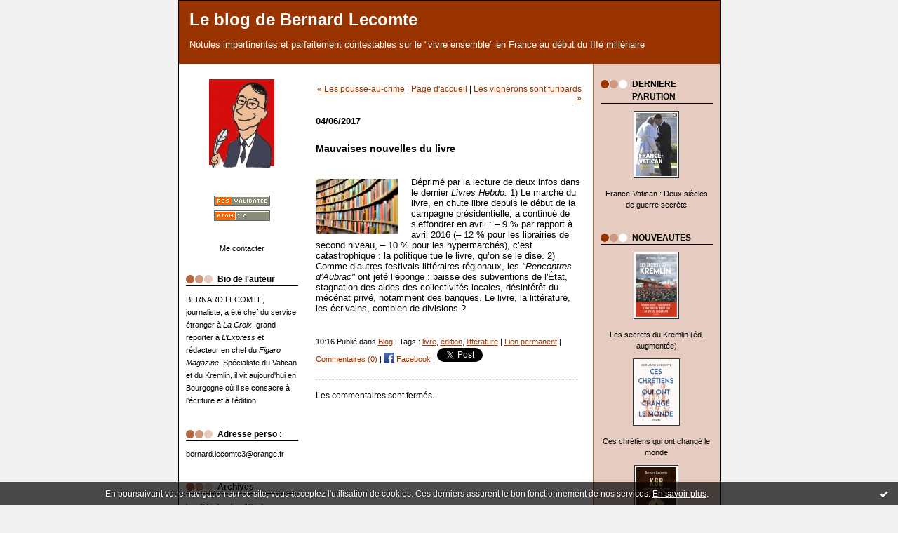

--- FILE ---
content_type: text/html; charset=UTF-8
request_url: http://lecomte-est-bon.blogspirit.com/archive/2017/06/04/mauvaises-nouvelles-du-livre-3092984.html
body_size: 7573
content:
<!DOCTYPE html PUBLIC "-//W3C//DTD XHTML 1.0 Transitional//EN" "http://www.w3.org/TR/xhtml1/DTD/xhtml1-transitional.dtd">
<html xmlns="http://www.w3.org/1999/xhtml" xml:lang="fr" lang="fr">
<head>
<link rel="icon" href="https://static.blogspirit.com/backend/graphics/favicon.ico" type="image/x-icon" />
<title>Mauvaises nouvelles du livre : Le blog de Bernard Lecomte</title>
<meta name="description" content="Déprimé par la lecture de deux infos dans le dernier Livres Hebdo. 1) Le marché du livre, en chute libre depuis le début de la campagne..." />
<meta name="keywords" content="livre, édition, littérature" />
<link rel="canonical" href="http://lecomte-est-bon.blogspirit.com/archive/2017/06/04/mauvaises-nouvelles-du-livre-3092984.html" />
<meta name="abstract" content="Notules impertinentes et parfaitement contestables sur le &quot;vivre ensemble&quot; en France au début du IIIè millénaire" />
<meta http-equiv="Content-Type" content="text/html; charset=utf-8" />
<meta name="publisher" content="http://www.blogspirit.com/" />
<meta name="generator" content="http://www.blogspirit.com/" />
<meta name="robots" content="index,follow" />
<link rel="stylesheet" href="https://static.blogspirit.com/backend/skins/set2/993300/style-scs.css" type="text/css" />
<link rel="stylesheet" href="http://lecomte-est-bon.blogspirit.com/style.css?1752307272" type="text/css" />
<link rel="alternate" type="application/atom+xml" title="Atom" href="http://lecomte-est-bon.blogspirit.com/atom.xml" />
<link rel="alternate" type="application/rss+xml" title="RSS" href="http://lecomte-est-bon.blogspirit.com/index.rss" />
<link rel="start" href="http://lecomte-est-bon.blogspirit.com/" title="Home" />
<link rel="prev" href="http://lecomte-est-bon.blogspirit.com/archive/2017/06/03/les-pousse-au-crime-3092957.html" title="Les pousse-au-crime" />
<link rel="next" href="http://lecomte-est-bon.blogspirit.com/archive/2017/06/05/les-vignerons-sont-furibards-3093024.html" title="Les vignerons sont furibards" />
<script>var _originalArrayFrom = Array.from;</script>
<script src="//ajax.googleapis.com/ajax/libs/prototype/1.7.3.0/prototype.js"></script>
<script>Array.from = _originalArrayFrom;</script>
<script type="text/javascript" src="https://static.blogspirit.com/backend/javascript/validator.js"></script>
<script type="text/javascript" src="https://static.blogspirit.com/backend/javascript/rememberme.js"></script>
<script type="text/javascript" src="https://static.blogspirit.com/backend/javascript/comment.js"></script>
<script type="text/javascript">
var errMsgName = "Saisissez votre nom.";
var errMsgEmail = "Saisissez votre email.";
var errMsgComment = "Écrire un commentaire.";
        </script>
<meta property="og:title" content="Mauvaises nouvelles du livre"/>
<meta property="og:description" content="Déprimé par la lecture de deux infos dans le dernier Livres Hebdo. 1) Le marché du livre, en chute libre depuis le début de la campagne..."/>
<meta property="og:image" content="https://size.blogspirit.net/blogspirit.com/lecomte-est-bon/560/media/02/02/949272728.jpg" />
<style type="text/css">#banner-blogspirit-container img {    border-width: 0;}#banner-blogspirit-container {    border-bottom: 2px solid #7c7db4;    text-align: left;    background-color: #b6addb;    display: none;}#banner-blogspirit-left {    text-align: left;    background-color: transparent;    display: inline;}#banner-blogspirit-right {    float:right;    background-color:transparent;    display: inline;}</style>
<style type="text/css">
body {
margin-bottom: 0px;
}
#footer {
clear: both;
text-align: center;
font-size: 65%;
width: auto;
margin: 2em auto 0px auto;
color: #000;
line-height: 210%;
display: block;
padding: 5px 15px;
background: #fff;
border-top: 1px solid #000;
}
#footer a {
color: #000;
text-decoration: underline;
background-color: transparent;
display: inline;
}
#footer a:hover {
color: #000;
text-decoration: underline;
background-color: transparent;
display: inline;
}
</style>
</head>
<body>
<div data-cookie="off"><p data-close><a href="#" title="J'ai lu ce message"><span class="ui-icon ui-icon-check">Ok</span></a></p><p data-text>En poursuivant votre navigation sur ce site, vous acceptez l'utilisation de cookies. Ces derniers assurent le bon fonctionnement de nos services. <a href="http://starter.blogspirit.com/cookies.html" title="En savoir plus sur les cookies" target="_blank">En savoir plus</a>.</p></div><style>[data-cookie]{display:none;position:fixed;backface-visibility:hidden;bottom:0;left:0;width:100%;background:black;background:url([data-uri]);color:white;padding:.5em 0;text-align:center;z-index:9999;}
[data-cookie~="on"]{display:block;}
[data-cookie] p{color:white;font-size:12px;margin:0;padding:0 .5em;line-height:1.3em;text-shadow:1px 0 3px rgba(0,0,0,1);}
[data-cookie] a{color:white;}
[data-cookie] [data-text]{margin:1px auto 0;text-align:left;max-width:980px;}
[data-cookie] [data-close]{float:right;margin:0 .5em;}
[data-cookie] .ui-icon{background-image: url(//download.jqueryui.com/themeroller/images/ui-icons_ffffff_256x240.png);}
.ui-icon-check {background-position: -64px -144px;}
.ui-icon {height: 16px;width: 16px;}
.ui-icon {background-repeat: no-repeat;display: block;overflow: hidden;text-indent: -99999px;}
@media print {[data-cookie]{display:none;}}
</style>
<div id="container">
<div class="container-decorator1">
<div class="container-decorator2">
<div id="banner-img">
<div class="banner-img-decorator1">
<div class="banner-img-decorator2">
<div class="img-link">
<a href="http://lecomte-est-bon.blogspirit.com/"></a>
</div>
</div>
</div>
</div>
<div id="banner">
<div class="banner-decorator1">
<div class="banner-decorator2">
<h1><a href="http://lecomte-est-bon.blogspirit.com/">Le blog de Bernard Lecomte</a></h1>
<h2>Notules impertinentes et parfaitement contestables sur le &quot;vivre ensemble&quot; en France au début du IIIè millénaire</h2>
</div>
</div>
</div>
<div id="left">
<div class="left-decorator1">
<div class="left-decorator2">
<div class="sidebar"> <div id="box-yourphoto" class="boxtitleless-decorator1"><div class="boxtitleless-decorator2"><div class="boxtitleless-decorator3"> <div class="link-note"> <div id="my-photo"> <img src="http://lecomte-est-bon.blogspirit.com/portrait.2.jpg" width="93" height="130" alt="Photo" /> </div></div> </div></div></div><!--boxsep-->
<div id="box-syndication" class="boxtitleless-decorator1"><div class="boxtitleless-decorator2"><div class="boxtitleless-decorator3"><div class="link-note"><a href="http://lecomte-est-bon.blogspirit.com/index.rss"><img src="https://static.blogspirit.com/backend/images/extras/rssvalidated.gif" alt="Syndicate this site (rss)" /></a><br/><a href="http://lecomte-est-bon.blogspirit.com/atom.xml"><img src="https://static.blogspirit.com/backend/images/extras/atom10.gif" alt="Syndicate this site (XML)" /></a><br/></div> </div></div></div><!--boxsep-->
<!--boxsep-->
<div id="box-contactme" class="boxtitleless-decorator1"> <div class="boxtitleless-decorator2"><div class="boxtitleless-decorator3"> <div class="link-note"><a href="http://lecomte-est-bon.blogspirit.com/apps/contact/index.php">Me contacter</a></div> </div></div> </div><!--boxsep-->
<div id="box-mybox2493037" class="box-decorator1"><div class="box-decorator2"><div class="box-decorator3"><div class="decorator1"><div class="decorator2"><h2>Bio de l'auteur</h2></div></div><div class="boxcontent-decorator1"><div class="boxcontent-decorator2"><div class="boxcontent-decorator3">BERNARD LECOMTE, journaliste, a été chef du service étranger à <em>La Croix</em>, grand reporter à <em>L’Express</em> et rédacteur en chef du <em>Figaro Magazine</em>. Spécialiste du Vatican et du Kremlin, il vit aujourd'hui en Bourgogne où il se consacre à l'écriture et à l'édition.<!--wizard:text--></div></div></div></div></div></div><!--boxsep-->
<div id="box-list83808" class="box-decorator1"><div class="box-decorator2"><div class="box-decorator3"><div class="decorator1"><div class="decorator2"><h2>Adresse perso :</h2></div></div>
<div class="boxcontent-decorator1"><div class="boxcontent-decorator2"><div class="boxcontent-decorator3"><ul><li>bernard.lecomte3@orange.fr</li></ul></div></div></div></div></div></div><!--boxsep-->
<div id="box-archives" class="box-decorator1"><div class="box-decorator2"><div class="box-decorator3"> <div class="decorator1"><div class="decorator2"><h2>Archives</h2></div></div> <div class="boxcontent-decorator1"><div class="boxcontent-decorator2"><div class="boxcontent-decorator3"> <ul><li><a href="http://lecomte-est-bon.blogspirit.com/archive/2025/week28/index.html">lun. 07 juil. - dim. 13 juil.</a></li>  <li><a href="http://lecomte-est-bon.blogspirit.com/archive/2025/week27/index.html">lun. 30 juin - dim. 06 juil.</a></li>  <li><a href="http://lecomte-est-bon.blogspirit.com/archive/2025/week26/index.html">lun. 23 juin - dim. 29 juin</a></li>  <li><a href="http://lecomte-est-bon.blogspirit.com/archive/2025/week25/index.html">lun. 16 juin - dim. 22 juin</a></li>  <li><a href="http://lecomte-est-bon.blogspirit.com/archive/2025/week24/index.html">lun. 09 juin - dim. 15 juin</a></li>  <li><a href="http://lecomte-est-bon.blogspirit.com/archive/2025/week23/index.html">lun. 02 juin - dim. 08 juin</a></li>  <li><a href="http://lecomte-est-bon.blogspirit.com/archive/2025/week22/index.html">lun. 26 mai - dim. 01 juin</a></li>  <li><a href="http://lecomte-est-bon.blogspirit.com/archive/2025/week21/index.html">lun. 19 mai - dim. 25 mai</a></li>  <li><a href="http://lecomte-est-bon.blogspirit.com/archive/2025/week20/index.html">lun. 12 mai - dim. 18 mai</a></li>  <li><a href="http://lecomte-est-bon.blogspirit.com/archive/2025/week19/index.html">lun. 05 mai - dim. 11 mai</a></li> <li><a href="http://lecomte-est-bon.blogspirit.com/archives/">Toutes les archives</a></li></ul> </div></div></div> </div></div></div><!--boxsep-->
<div id="box-list84418" class="box-decorator1"><div class="box-decorator2"><div class="box-decorator3"><div class="decorator1"><div class="decorator2"><h2>PARUS AVANT 2017</h2></div></div>
<div class="boxcontent-decorator1"><div class="boxcontent-decorator2"><div class="boxcontent-decorator3"><ul><li class="album cover"><a href="http://lecomte-est-bon.blogspirit.com/list/a-paraitre/gorbatchev.html"><img src="http://lecomte-est-bon.blogspirit.com/list/a-paraitre/1461953953.jpg" alt="Gorbatchev"/></a></li><li class="album title"><a href="http://lecomte-est-bon.blogspirit.com/list/a-paraitre/gorbatchev.html">Gorbatchev</a></li><li class="album cover"><a href="http://lecomte-est-bon.blogspirit.com/list/a-paraitre/les-secrets-du-vatian-coffret.html"><img src="http://lecomte-est-bon.blogspirit.com/list/a-paraitre/177869410.jpg" alt="Les secrets du Vatican (coffret)"/></a></li><li class="album title"><a href="http://lecomte-est-bon.blogspirit.com/list/a-paraitre/les-secrets-du-vatian-coffret.html">Les secrets du Vatican (coffret)</a></li><li class="album cover"><a href="http://lecomte-est-bon.blogspirit.com/list/a-paraitre/la-bourgogne-pour-les-nuls.html"><img src="http://lecomte-est-bon.blogspirit.com/list/a-paraitre/3677379152.jpg" alt="La Bourgogne pour les Nuls"/></a></li><li class="album title"><a href="http://lecomte-est-bon.blogspirit.com/list/a-paraitre/la-bourgogne-pour-les-nuls.html">La Bourgogne pour les Nuls</a></li><li class="album cover"><a href="http://lecomte-est-bon.blogspirit.com/list/a-paraitre/les-derniers-secrets-du-vatican.html"><img src="http://lecomte-est-bon.blogspirit.com/list/a-paraitre/860185898.jpg" alt="Les Derniers secrets du Vatican"/></a></li><li class="album title"><a href="http://lecomte-est-bon.blogspirit.com/list/a-paraitre/les-derniers-secrets-du-vatican.html">Les Derniers secrets du Vatican</a></li><li class="album cover"><a href="http://lecomte-est-bon.blogspirit.com/list/a-paraitre/l-histoire-des-papes-de-1789-a-nos-jours.html"><img src="http://lecomte-est-bon.blogspirit.com/list/a-paraitre/2716507740.jpg" alt="L'Histoire des papes de 1789 à nos jours"/></a></li><li class="album title"><a href="http://lecomte-est-bon.blogspirit.com/list/a-paraitre/l-histoire-des-papes-de-1789-a-nos-jours.html">L'Histoire des papes de 1789 à nos jours</a></li><li class="album cover"><a href="http://lecomte-est-bon.blogspirit.com/list/a-paraitre/les-secrets-du-vatican-en-poche1.html"><img src="http://lecomte-est-bon.blogspirit.com/list/a-paraitre/2021247529.jpg" alt="Les Secrets du Vatican (éd. de poche)"/></a></li><li class="album title"><a href="http://lecomte-est-bon.blogspirit.com/list/a-paraitre/les-secrets-du-vatican-en-poche1.html">Les Secrets du Vatican (éd. de poche)</a></li></ul></div></div></div></div></div></div><!--boxsep-->
<div id="box-list85886" class="box-decorator1"><div class="box-decorator2"><div class="box-decorator3"><div class="decorator1"><div class="decorator2"><h2>AUTRES PARUTIONS</h2></div></div>
<div class="boxcontent-decorator1"><div class="boxcontent-decorator2"><div class="boxcontent-decorator3"><ul><li class="album cover"><a href="http://lecomte-est-bon.blogspirit.com/list/a-paraitre-le-6-mars/gorbatchev-en-poche.html"><img src="http://lecomte-est-bon.blogspirit.com/list/a-paraitre-le-6-mars/3708660438.jpg" alt="Gorbatchev (en poche)"/></a></li><li class="album title"><a href="http://lecomte-est-bon.blogspirit.com/list/a-paraitre-le-6-mars/gorbatchev-en-poche.html">Gorbatchev (en poche)</a></li><li class="album cover"><a href="http://lecomte-est-bon.blogspirit.com/list/a-paraitre-le-6-mars/dictionnaire-amoureux-des-papes.html"><img src="http://lecomte-est-bon.blogspirit.com/list/a-paraitre-le-6-mars/1573873489.jpg" alt="Dictionnaire amoureux des Papes"/></a></li><li class="album title"><a href="http://lecomte-est-bon.blogspirit.com/list/a-paraitre-le-6-mars/dictionnaire-amoureux-des-papes.html">Dictionnaire amoureux des Papes</a></li><li class="album cover"><a href="http://lecomte-est-bon.blogspirit.com/list/a-paraitre-le-6-mars/la-bourgogne-pour-les-nuls-en-poche.html"><img src="http://lecomte-est-bon.blogspirit.com/list/a-paraitre-le-6-mars/1100166784.jpg" alt="La Bourgogne pour les Nuls (en poche)"/></a></li><li class="album title"><a href="http://lecomte-est-bon.blogspirit.com/list/a-paraitre-le-6-mars/la-bourgogne-pour-les-nuls-en-poche.html">La Bourgogne pour les Nuls (en poche)</a></li><li class="album cover"><a href="http://lecomte-est-bon.blogspirit.com/list/a-paraitre-le-6-mars/la-bourgogne-en-aquarelles-avec-roger-hirsch.html"><img src="http://lecomte-est-bon.blogspirit.com/list/a-paraitre-le-6-mars/16220156.jpg" alt="La Bourgogne en aquarelles (avec Roger Hirsch)"/></a></li><li class="album title"><a href="http://lecomte-est-bon.blogspirit.com/list/a-paraitre-le-6-mars/la-bourgogne-en-aquarelles-avec-roger-hirsch.html">La Bourgogne en aquarelles (avec Roger Hirsch)</a></li><li class="album cover"><a href="http://lecomte-est-bon.blogspirit.com/list/a-paraitre-le-6-mars/la-russie-des-tsars-collectif.html"><img src="http://lecomte-est-bon.blogspirit.com/list/a-paraitre-le-6-mars/551728904.jpg" alt="La Russie des Tsars (collectif)"/></a></li><li class="album title"><a href="http://lecomte-est-bon.blogspirit.com/list/a-paraitre-le-6-mars/la-russie-des-tsars-collectif.html">La Russie des Tsars (collectif)</a></li></ul></div></div></div></div></div></div><!--boxsep-->
<div id="box-list56996" class="box-decorator1"><div class="box-decorator2"><div class="box-decorator3"><div class="decorator1"><div class="decorator2"><h2>PUBLICATIONS ANCIENNES</h2></div></div>
<div class="boxcontent-decorator1"><div class="boxcontent-decorator2"><div class="boxcontent-decorator3"><ul><li class="album cover"><a href="http://lecomte-est-bon.blogspirit.com/list/bibliographie/le_bunker_vingt_ans_.html"><img src="http://lecomte-est-bon.blogspirit.com/list/bibliographie/Cov_Bunker.2.jpg" alt="Le Bunker (Vingt ans de relations franco-soviétiques)"/></a></li><li class="album title"><a href="http://lecomte-est-bon.blogspirit.com/list/bibliographie/le_bunker_vingt_ans_.html">Le Bunker (Vingt ans de relations franco-soviétiques)</a></li><li class="album cover"><a href="http://lecomte-est-bon.blogspirit.com/list/bibliographie/nadia.html"><img src="http://lecomte-est-bon.blogspirit.com/list/bibliographie/Cov_Nadia.2.jpg" alt="Nadia  (roman)"/></a></li><li class="album title"><a href="http://lecomte-est-bon.blogspirit.com/list/bibliographie/nadia.html">Nadia  (roman)</a></li><li class="album cover"><a href="http://lecomte-est-bon.blogspirit.com/list/bibliographie/revue_de_presse_roma.html"><img src="http://lecomte-est-bon.blogspirit.com/list/bibliographie/Cov_RevuedeP.2.jpg" alt="Revue de presse (roman)"/></a></li><li class="album title"><a href="http://lecomte-est-bon.blogspirit.com/list/bibliographie/revue_de_presse_roma.html">Revue de presse (roman)</a></li><li class="album cover"><a href="http://lecomte-est-bon.blogspirit.com/list/bibliographie/dictionnaire_politiq.html"><img src="http://lecomte-est-bon.blogspirit.com/list/bibliographie/923798234.jpg" alt="Dictionnaire politique du XXème siècle"/></a></li><li class="album title"><a href="http://lecomte-est-bon.blogspirit.com/list/bibliographie/dictionnaire_politiq.html">Dictionnaire politique du XXème siècle</a></li><li class="album cover"><a href="http://lecomte-est-bon.blogspirit.com/list/bibliographie/histoire_illustree_d.html"><img src="http://lecomte-est-bon.blogspirit.com/list/bibliographie/Cov_Droite.2.jpg" alt="Histoire illustrée de la droite française"/></a></li><li class="album title"><a href="http://lecomte-est-bon.blogspirit.com/list/bibliographie/histoire_illustree_d.html">Histoire illustrée de la droite française</a></li><li class="album cover"><a href="http://lecomte-est-bon.blogspirit.com/list/bibliographie/jean_paul_ii1.html"><img src="http://lecomte-est-bon.blogspirit.com/list/bibliographie/Cov_Jean-Paul_II.2.jpg" alt="Jean Paul II"/></a></li><li class="album title"><a href="http://lecomte-est-bon.blogspirit.com/list/bibliographie/jean_paul_ii1.html">Jean Paul II</a></li><li class="album cover"><a href="http://lecomte-est-bon.blogspirit.com/list/bibliographie/la_bourgogne_quelle_.html"><img src="http://lecomte-est-bon.blogspirit.com/list/bibliographie/Cov_BD.2.jpg" alt="La Bourgogne, quelle histoire !"/></a></li><li class="album title"><a href="http://lecomte-est-bon.blogspirit.com/list/bibliographie/la_bourgogne_quelle_.html">La Bourgogne, quelle histoire !</a></li><li class="album cover"><a href="http://lecomte-est-bon.blogspirit.com/list/bibliographie/paris_n_est_pas_la_f.html"><img src="http://lecomte-est-bon.blogspirit.com/list/bibliographie/Cov_Paris....2.jpg" alt="Paris n'est pas la France"/></a></li><li class="album title"><a href="http://lecomte-est-bon.blogspirit.com/list/bibliographie/paris_n_est_pas_la_f.html">Paris n'est pas la France</a></li><li class="album cover"><a href="http://lecomte-est-bon.blogspirit.com/list/bibliographie/j_ai_senti_battre_le.html"><img src="http://lecomte-est-bon.blogspirit.com/list/bibliographie/Cover_Etche.2.jpg" alt="J'ai senti battre le coeur du monde"/></a></li><li class="album title"><a href="http://lecomte-est-bon.blogspirit.com/list/bibliographie/j_ai_senti_battre_le.html">J'ai senti battre le coeur du monde</a></li><li class="album cover"><a href="http://lecomte-est-bon.blogspirit.com/list/bibliographie/le_pape_qui_fit_chut.html"><img src="http://lecomte-est-bon.blogspirit.com/list/bibliographie/Cover_Pape-Lénine.2.jpg" alt="Le Pape qui fit chuter Lénine"/></a></li><li class="album title"><a href="http://lecomte-est-bon.blogspirit.com/list/bibliographie/le_pape_qui_fit_chut.html">Le Pape qui fit chuter Lénine</a></li><li class="album cover"><a href="http://lecomte-est-bon.blogspirit.com/list/bibliographie/les-secrets-du-vatican.html"><img src="http://lecomte-est-bon.blogspirit.com/list/bibliographie/1350722029.JPG" alt="Les secrets du Vatican"/></a></li><li class="album title"><a href="http://lecomte-est-bon.blogspirit.com/list/bibliographie/les-secrets-du-vatican.html">Les secrets du Vatican</a></li><li class="album cover"><a href="http://lecomte-est-bon.blogspirit.com/list/bibliographie/pourquoi-le-pape-a-mauvaise-presse.html"><img src="http://lecomte-est-bon.blogspirit.com/list/bibliographie/2016488053.jpg" alt="Pourquoi le pape a mauvaise presse"/></a></li><li class="album title"><a href="http://lecomte-est-bon.blogspirit.com/list/bibliographie/pourquoi-le-pape-a-mauvaise-presse.html">Pourquoi le pape a mauvaise presse</a></li><li class="album cover"><a href="http://lecomte-est-bon.blogspirit.com/list/bibliographie/benoit-xvi-nouvelle-edition.html"><img src="http://lecomte-est-bon.blogspirit.com/list/bibliographie/2487906774.jpg" alt="Benoît XVI (nouvelle édition)"/></a></li><li class="album title"><a href="http://lecomte-est-bon.blogspirit.com/list/bibliographie/benoit-xvi-nouvelle-edition.html">Benoît XVI (nouvelle édition)</a></li><li class="album cover"><a href="http://lecomte-est-bon.blogspirit.com/list/bibliographie/la-bourgogne-par-tous-les-saints.html"><img src="http://lecomte-est-bon.blogspirit.com/list/bibliographie/3772609643.jpg" alt="La Bourgogne par tous les saints"/></a></li><li class="album title"><a href="http://lecomte-est-bon.blogspirit.com/list/bibliographie/la-bourgogne-par-tous-les-saints.html">La Bourgogne par tous les saints</a></li><li class="album cover"><a href="http://lecomte-est-bon.blogspirit.com/list/bibliographie/les-papes-qui-ont-change-l-histoire.html"><img src="http://lecomte-est-bon.blogspirit.com/list/bibliographie/3567358294.jpg" alt="Les papes qui ont changé l'Histoire"/></a></li><li class="album title"><a href="http://lecomte-est-bon.blogspirit.com/list/bibliographie/les-papes-qui-ont-change-l-histoire.html">Les papes qui ont changé l'Histoire</a></li></ul></div></div></div></div></div></div><!--boxsep-->
</div>
</div>
</div>
</div>
<div id="right">
<div class="right-decorator1">
<div class="right-decorator2">
<div class="sidebar"><div id="box-list86445" class="box-decorator1"><div class="box-decorator2"><div class="box-decorator3"><div class="decorator1"><div class="decorator2"><h2>DERNIERE PARUTION</h2></div></div>
<div class="boxcontent-decorator1"><div class="boxcontent-decorator2"><div class="boxcontent-decorator3"><ul><li class="album cover"><a href="http://lecomte-est-bon.blogspirit.com/list/a-paraitre-le-10-novembre/france-vatican-deux-siecles-de-guerre-secrete.html"><img src="http://lecomte-est-bon.blogspirit.com/list/a-paraitre-le-10-novembre/3505339047.jpg" alt="France-Vatican : Deux siècles de guerre secrète"/></a></li><li class="album title"><a href="http://lecomte-est-bon.blogspirit.com/list/a-paraitre-le-10-novembre/france-vatican-deux-siecles-de-guerre-secrete.html">France-Vatican : Deux siècles de guerre secrète</a></li></ul></div></div></div></div></div></div><!--boxsep-->
<div id="box-list86435" class="box-decorator1"><div class="box-decorator2"><div class="box-decorator3"><div class="decorator1"><div class="decorator2"><h2>NOUVEAUTES</h2></div></div>
<div class="boxcontent-decorator1"><div class="boxcontent-decorator2"><div class="boxcontent-decorator3"><ul><li class="album cover"><a href="http://lecomte-est-bon.blogspirit.com/list/dans-l-actualite/les-secrets-du-kremlin-ed-augmentee.html"><img src="http://lecomte-est-bon.blogspirit.com/list/dans-l-actualite/2763312569.jpg" alt="Les secrets du Kremlin (éd. augmentée)"/></a></li><li class="album title"><a href="http://lecomte-est-bon.blogspirit.com/list/dans-l-actualite/les-secrets-du-kremlin-ed-augmentee.html">Les secrets du Kremlin (éd. augmentée)</a></li><li class="album cover"><a href="http://lecomte-est-bon.blogspirit.com/list/dans-l-actualite/ces-chretiens-qui-ont-change-le-monde.html"><img src="http://lecomte-est-bon.blogspirit.com/list/dans-l-actualite/26631803.jpg" alt="Ces chrétiens qui ont changé le monde"/></a></li><li class="album title"><a href="http://lecomte-est-bon.blogspirit.com/list/dans-l-actualite/ces-chretiens-qui-ont-change-le-monde.html">Ces chrétiens qui ont changé le monde</a></li><li class="album cover"><a href="http://lecomte-est-bon.blogspirit.com/list/dans-l-actualite/kgb.html"><img src="http://lecomte-est-bon.blogspirit.com/list/dans-l-actualite/1870364645.2.jpg" alt="KGB"/></a></li><li class="album title"><a href="http://lecomte-est-bon.blogspirit.com/list/dans-l-actualite/kgb.html">KGB</a></li></ul></div></div></div></div></div></div><!--boxsep-->
<div id="box-list86312" class="box-decorator1"><div class="box-decorator2"><div class="box-decorator3"><div class="decorator1"><div class="decorator2"><h2>PARUS EN 2017-2022</h2></div></div>
<div class="boxcontent-decorator1"><div class="boxcontent-decorator2"><div class="boxcontent-decorator3"><ul><li class="album cover"><a href="http://lecomte-est-bon.blogspirit.com/list/a-paraitre2/tous-les-secrets-du-vatican.html"><img src="http://lecomte-est-bon.blogspirit.com/list/a-paraitre2/4007602624.jpg" alt="Tous les secrets du Vatican (Perrin)"/></a></li><li class="album title"><a href="http://lecomte-est-bon.blogspirit.com/list/a-paraitre2/tous-les-secrets-du-vatican.html">Tous les secrets du Vatican (Perrin)</a></li><li class="album cover"><a href="http://lecomte-est-bon.blogspirit.com/list/a-paraitre2/les-secrets-du-kremlin.html"><img src="http://lecomte-est-bon.blogspirit.com/list/a-paraitre2/1574464764.jpg" alt="Les secrets du Kremlin"/></a></li><li class="album title"><a href="http://lecomte-est-bon.blogspirit.com/list/a-paraitre2/les-secrets-du-kremlin.html">Les secrets du Kremlin</a></li><li class="album cover"><a href="http://lecomte-est-bon.blogspirit.com/list/a-paraitre2/le-monde-selon-jean-paul-ii.html"><img src="http://lecomte-est-bon.blogspirit.com/list/a-paraitre2/2433106743.jpg" alt="Le Monde selon Jean-Paul II"/></a></li><li class="album title"><a href="http://lecomte-est-bon.blogspirit.com/list/a-paraitre2/le-monde-selon-jean-paul-ii.html">Le Monde selon Jean-Paul II</a></li><li class="album cover"><a href="http://lecomte-est-bon.blogspirit.com/list/a-paraitre2/l-histoire-du-communisme-pour-les-nuls.html"><img src="http://lecomte-est-bon.blogspirit.com/list/a-paraitre2/1477590350.jpg" alt="L'histoire du communisme pour les Nuls"/></a></li><li class="album title"><a href="http://lecomte-est-bon.blogspirit.com/list/a-paraitre2/l-histoire-du-communisme-pour-les-nuls.html">L'histoire du communisme pour les Nuls</a></li><li class="album cover"><a href="http://lecomte-est-bon.blogspirit.com/list/a-paraitre2/j-ai-senti-battre-le-coeur-du-monde-memoires.html"><img src="http://lecomte-est-bon.blogspirit.com/list/a-paraitre2/3672213874.jpg" alt="Card. Etchegaray : "J'ai senti battre le coeur du monde...""/></a></li><li class="album title"><a href="http://lecomte-est-bon.blogspirit.com/list/a-paraitre2/j-ai-senti-battre-le-coeur-du-monde-memoires.html">Card. Etchegaray : "J'ai senti battre le coeur du monde..."</a></li><li class="album cover"><a href="http://lecomte-est-bon.blogspirit.com/list/a-paraitre2/le-pape-qui-a-vaincu-le-communisme.html"><img src="http://lecomte-est-bon.blogspirit.com/list/a-paraitre2/61213096.jpg" alt=""Le Pape qui a vaincu le communisme" (coll. Tempus)"/></a></li><li class="album title"><a href="http://lecomte-est-bon.blogspirit.com/list/a-paraitre2/le-pape-qui-a-vaincu-le-communisme.html">"Le Pape qui a vaincu le communisme" (coll. Tempus)</a></li><li class="album cover"><a href="http://lecomte-est-bon.blogspirit.com/list/a-paraitre2/jerusalem-magazine-an-33.html"><img src="http://lecomte-est-bon.blogspirit.com/list/a-paraitre2/618660278.jpg" alt=""JERUSALEM MAGAZINE, an 33""/></a></li><li class="album title"><a href="http://lecomte-est-bon.blogspirit.com/list/a-paraitre2/jerusalem-magazine-an-33.html">"JERUSALEM MAGAZINE, an 33"</a></li><li class="album cover"><a href="http://lecomte-est-bon.blogspirit.com/list/a-paraitre2/jerusalem-magazine-an-0.html"><img src="http://lecomte-est-bon.blogspirit.com/list/a-paraitre2/3171051447.jpg" alt=""JERUSALEM MAGAZINE, An 0""/></a></li><li class="album title"><a href="http://lecomte-est-bon.blogspirit.com/list/a-paraitre2/jerusalem-magazine-an-0.html">"JERUSALEM MAGAZINE, An 0"</a></li></ul></div></div></div></div></div></div><!--boxsep-->
<div id="box-list86302" class="box-decorator1"><div class="box-decorator2"><div class="box-decorator3"><div class="decorator1"><div class="decorator2"><h2>"UN PAPE DANS L'HISTOIRE"</h2></div></div>
<div class="boxcontent-decorator1"><div class="boxcontent-decorator2"><div class="boxcontent-decorator3"><ul><li class="album cover"><a href="http://lecomte-est-bon.blogspirit.com/list/bandes-dessinees/clement-v.html"><img src="http://lecomte-est-bon.blogspirit.com/list/bandes-dessinees/1366830306.jpg" alt="Clément V  (paru le 20/01)"/></a></li><li class="album title"><a href="http://lecomte-est-bon.blogspirit.com/list/bandes-dessinees/clement-v.html">Clément V  (paru le 20/01)</a></li><li class="album cover"><a href="http://lecomte-est-bon.blogspirit.com/list/bandes-dessinees/pie-xii-parution-le-20-01.html"><img src="http://lecomte-est-bon.blogspirit.com/list/bandes-dessinees/1810020463.jpg" alt="Pie XII (paru le 20/01)"/></a></li><li class="album title"><a href="http://lecomte-est-bon.blogspirit.com/list/bandes-dessinees/pie-xii-parution-le-20-01.html">Pie XII (paru le 20/01)</a></li><li class="album cover"><a href="http://lecomte-est-bon.blogspirit.com/list/bandes-dessinees/leon-le-grand.html"><img src="http://lecomte-est-bon.blogspirit.com/list/bandes-dessinees/2794770286.2.jpg" alt="Léon le Grand"/></a></li><li class="album title"><a href="http://lecomte-est-bon.blogspirit.com/list/bandes-dessinees/leon-le-grand.html">Léon le Grand</a></li><li class="album cover"><a href="http://lecomte-est-bon.blogspirit.com/list/bandes-dessinees/saint-pierre.html"><img src="http://lecomte-est-bon.blogspirit.com/list/bandes-dessinees/2794770286.jpg" alt="Saint Pierre"/></a></li><li class="album title"><a href="http://lecomte-est-bon.blogspirit.com/list/bandes-dessinees/saint-pierre.html">Saint Pierre</a></li><li class="album cover"><a href="http://lecomte-est-bon.blogspirit.com/list/bandes-dessinees/alexandre-vi-borgia.html"><img src="http://lecomte-est-bon.blogspirit.com/list/bandes-dessinees/905051568.jpg" alt="Alexandre VI Borgia"/></a></li><li class="album title"><a href="http://lecomte-est-bon.blogspirit.com/list/bandes-dessinees/alexandre-vi-borgia.html">Alexandre VI Borgia</a></li><li class="album cover"><a href="http://lecomte-est-bon.blogspirit.com/list/bandes-dessinees/jean-paul-ii.html"><img src="http://lecomte-est-bon.blogspirit.com/list/bandes-dessinees/4148302872.jpg" alt="Jean-Paul II"/></a></li><li class="album title"><a href="http://lecomte-est-bon.blogspirit.com/list/bandes-dessinees/jean-paul-ii.html">Jean-Paul II</a></li></ul></div></div></div></div></div></div><!--boxsep-->
<div id="box-twitter" class="boxtitleless-decorator1"><div class="boxtitleless-decorator2"><div class="boxtitleless-decorator3"> <a class="twitter-timeline" data-dnt="true" height="300" data-screen-name="BernardLecomte" href="https://twitter.com/BernardLecomte" data-widget-id="352466386196520960">Tweets de @BernardLecomte</a>
<script>!function(d,s,id){var js,fjs=d.getElementsByTagName(s)[0],p=/^http:/.test(d.location)?'http':'https';if(!d.getElementById(id)){js=d.createElement(s);js.id=id;js.src=p+"://platform.twitter.com/widgets.js";fjs.parentNode.insertBefore(js,fjs);}}(document,"script","twitter-wjs");</script> </div></div></div>
<!--boxsep-->
</div>
</div>
</div>
</div>
<div id="center">
<div class="center-decorator1">
<div class="center-decorator2">
<div class="content">
<p align="right" class="nav">
<a class="navprev" href="http://lecomte-est-bon.blogspirit.com/archive/2017/06/03/les-pousse-au-crime-3092957.html">&laquo; Les pousse-au-crime</a> |                                         <a class="navup" href="http://lecomte-est-bon.blogspirit.com/">Page d'accueil</a>
| <a class="navnext" href="http://lecomte-est-bon.blogspirit.com/archive/2017/06/05/les-vignerons-sont-furibards-3093024.html">Les vignerons sont furibards &raquo;</a>                                    </p>
<h2 class="date"><span>04/06/2017</span></h2>
<h3 id="p1"><span>Mauvaises nouvelles du livre</span></h3>
<div class="posttext">
<div class="posttext-decorator1">
<div class="posttext-decorator2">
<p><span style="font-family: 'Arial',sans-serif; font-size: 10pt;"><img id="media-965864" style="float: left; margin: 0.2em 1.4em 0.7em 0;" title="" src="http://lecomte-est-bon.blogspirit.com/media/02/02/949272728.jpg" alt="livres 2.jpg" width="118" height="78" />Déprimé par la lecture de deux infos dans le dernier <em>Livres Hebdo.</em> 1) Le marché du livre, en chute libre depuis le début de la campagne présidentielle, a continué de s’effondrer en avril : – 9 % par rapport à avril 2016&nbsp;(– 12 % pour les librairies de second niveau, – 10 % pour les hypermarchés), c’est catastrophique&nbsp;: la politique tue le livre, qu’on se le dise. 2) Comme d’autres festivals littéraires régionaux, les<em><span style="font-family: 'Arial',sans-serif;"> "Rencontres d’Aubrac" </span></em><span style="font-family: 'Arial',sans-serif;">ont jeté l’éponge&nbsp;: baisse des subventions de l'État, stagnation des aides des collectivités locales, désintérêt du mécénat privé, notamment des banques. Le livre, la littérature, les écrivains, combien de divisions&nbsp;?</span></span></p>
<div style="clear:both;"></div>
</div>
</div>
</div>
<div class="postbottom">
<div class="postbottom-decorator1">
<div class="postbottom-decorator2">
<p class="posted">
10:16 Publié dans <a href="http://lecomte-est-bon.blogspirit.com/blog/">Blog</a>  | Tags : <a href="http://lecomte-est-bon.blogspirit.com/tag/livre">livre</a>,  <a href="http://lecomte-est-bon.blogspirit.com/tag/%C3%A9dition">édition</a>,  <a href="http://lecomte-est-bon.blogspirit.com/tag/litt%C3%A9rature">littérature</a> | <a href="http://lecomte-est-bon.blogspirit.com/archive/2017/06/04/mauvaises-nouvelles-du-livre-3092984.html" id="a">Lien permanent</a>  | <a href="http://lecomte-est-bon.blogspirit.com/archive/2017/06/04/mauvaises-nouvelles-du-livre-3092984.html#comments" rel="nofollow">Commentaires (0)</a>  | <a href="http://www.facebook.com/share.php?u=http%3A%2F%2Flecomte-est-bon.blogspirit.com%2Farchive%2F2017%2F06%2F04%2Fmauvaises-nouvelles-du-livre-3092984.html&t=Mauvaises+nouvelles+du+livre" target="_blank" rel="nofollow"><img src="https://cdnjs.cloudflare.com/ajax/libs/webicons/2.0.0/webicons/webicon-facebook-s.png" style="height:15px;border:none;vertical-align:text-bottom;"/>&nbsp;Facebook</a> | <iframe allowtransparency="true" frameborder="0" scrolling="no" src="//platform.twitter.com/widgets/tweet_button.html?url=http://lecomte-est-bon.blogspirit.com/archive/2017/06/04/mauvaises-nouvelles-du-livre-3092984.html&text=Mauvaises%20nouvelles%20du%20livre&lang=fr" style="width:130px; height:20px;"></iframe> 
</p>
</div>
</div>
</div>
<div class="commentlist">
<span id="comments"></span>
<p>Les commentaires sont fermés.</p>
</div>
</div>
</div>
</div>
</div>
<div style="clear: both;">&#160;</div>
</div>
</div>
</div>
<div id="extraDiv1"><span></span></div><div id="extraDiv2"><span></span></div><div id="extraDiv3"><span></span></div>
<div id="extraDiv4"><span></span></div><div id="extraDiv5"><span></span></div><div id="extraDiv6"><span></span></div>
<script type="text/javascript" src="https://static.blogspirit.com/backend/javascript/validation-min.js"></script><script type="text/javascript">
// <![CDATA[

function popupCenter(url,width,height,xtr) {
    var top=(screen.height-height)/2;
    var left=(screen.width-width)/2;
    window.open(url,"",xtr+",top="+top+",left="+left+",width="+width+",height="+height);
};

// ]]>
</script><script>
if(typeof jQuery == 'function' && jQuery('div[data-cookie]').length) {
  jQuery('p[data-close] a').on('click', function (event) {
    event.preventDefault();
    jQuery('div[data-cookie]').attr('data-cookie', 'off');
    var d = new Date();
    d.setTime(d.getTime() + (86400000 * 365));
    document.cookie = 'cookies_message=hide; expires=' + d.toGMTString() + '; path=/';
  });
} else if(typeof $$ == 'function' && $$('div[data-cookie]').length) {
  $$('p[data-close] a')[0].observe('click', function (event) {
    event.preventDefault();
    $$('div[data-cookie]')[0].setAttribute('data-cookie', 'off');
    var d = new Date();
    d.setTime(d.getTime() + (86400000 * 365));
    document.cookie = 'cookies_message=hide; expires=' + d.toGMTString() + '; path=/';
  });
}
if (!document.cookie.replace(new RegExp("(?:(?:^|.*;)\\s*cookies_message\\s*\\=\\s*([^;]*).*$)|^.*$"), "$1")) {
  if(typeof jQuery == 'function') {
    jQuery('div[data-cookie]').attr('data-cookie', 'on');
  } else if(typeof $$ == 'function') {
    $$('div[data-cookie]')[0].setAttribute('data-cookie', 'on');
  }
}
</script>
<div id="footer">
<a rel="nofollow" href="http://starter.blogspirit.com/fr/moderate.php?blog_url=http%3A%2F%2Flecomte-est-bon.blogspirit.com%2F">Déclarer un contenu illicite</a>&nbsp;|
<a rel="nofollow" href="http://lecomte-est-bon.blogspirit.com/mentions-legales.html">Mentions légales de ce blog</a>
</div>
<script src="http://www.google-analytics.com/urchin.js" type="text/javascript"></script><script type="text/javascript">_uacct = "UA-351048-1";urchinTracker();</script></body>
</html>

--- FILE ---
content_type: text/css
request_url: http://lecomte-est-bon.blogspirit.com/style.css?1752307272
body_size: 103
content:
body{
color:#000;
font-family:Arial, sans-serif;
font-size:105%;
word-spacing:normal;
}
